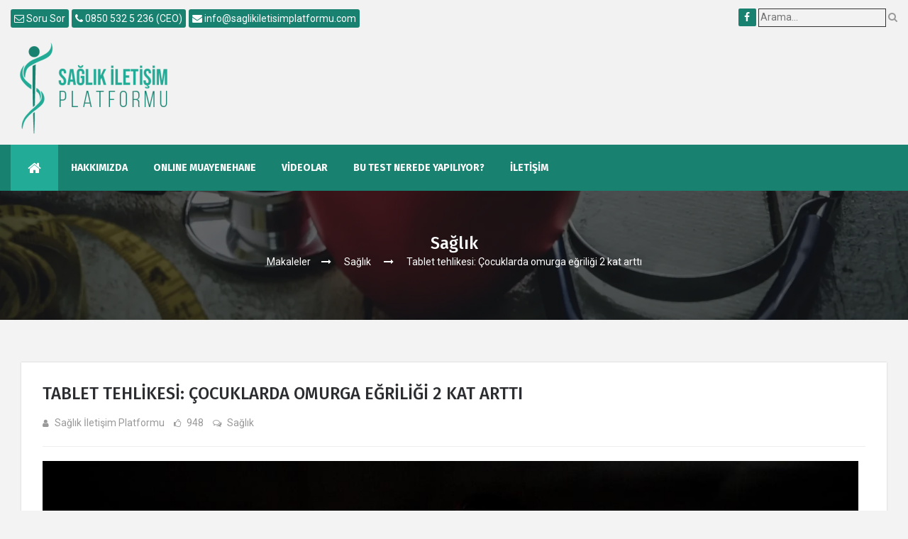

--- FILE ---
content_type: text/html; charset=UTF-8
request_url: https://www.saglikiletisimplatformu.com/tr/article/desc/67954/tablet-tehlikesi-cocuklarda-omurga-egriligi-2-kat-artti.html
body_size: 11319
content:
<!doctype html>
<html class="no-js" lang="tr">
<head>

<meta http-equiv="content-type" content="text/html; charset=utf-8" />
<title>Sağlık İletişim Platformu / Tablet tehlikesi: Çocuklarda omurga eğriliği 2 kat arttı</title>
<link rel="icon" href="/tr/about/favicon/128/favicon.png" sizes="128x128" type="image/png">
<link rel="icon" href="/tr/about/favicon/64/favicon.png" sizes="64x64" type="image/png">
<link rel="icon" href="/tr/about/favicon/32/favicon.png" sizes="32x32" type="image/png">
<link rel="shortcut icon" href="/tr/about/favicon/64/favicon.png" type="image/x-icon">
<link rel="icon" href="/tr/about/favicon/64/favicon.png" type="image/x-icon">
<meta name="viewport" content="width=device-width, initial-scale=1.0" >
<meta name="description" content="Türkiye'de çocuklarda skolyoz (omurga eğriliği) görülme oranı yüzde 3. Bu oran kız çocuklarında erkeklere göre 10 kat daha fazla.	Duruş bozukluğu, ç..." />
<meta property="fb:app_id" content="1256007164417178"/>
<meta property="fb:admins" content="ZaKaraca"/>
<meta property="fb:admins" content="bulent.ergan.5"/>
<meta name="theme-color" content="#317EFB">
<meta property="og:title" content="Tablet tehlikesi: Çocuklarda omurga eğriliği 2 kat arttı" />
<meta property="og:site_name" content="Tablet tehlikesi: Çocuklarda omurga eğriliği 2 kat arttı" />
<meta property="og:type" content="website" />
<meta property="og:description" content="Türkiye'de çocuklarda skolyoz (omurga eğriliği) görülme oranı yüzde 3. Bu oran kız çocuklarında erkeklere göre 10 kat daha fazla.	Duruş bozukluğu, ç..." />
<meta property="og:image"  content="http://www.saglikiletisimplatformu.com/tr/article/image/orginal/cocuk-ekran-getty-2072024.jpg" />
<meta property="og:image:width" content="1200" />
<meta property="og:image:height" content="630" />
<meta property="og:url" content="http://www.saglikiletisimplatformu.com/tr/article/desc/67954/tablet-tehlikesi-cocuklarda-omurga-egriligi-2-kat-artti.html" />
<meta name="Language" content="Turkey" />
<meta name="content-language" content="tr" />
<meta name="RATING" content="General">
<meta name="ROBOTS" content="index,follow">
<meta name="ROBOTS" content="ALL">
<script src="/themes/saglikiletisim/js/vendor/jquery.js"></script>  
<!-- StyleSheets -->
<link rel="stylesheet" href="/themes/saglikiletisim/css/bootstrap/bootstrap.min.css">
<link rel="stylesheet" href="/themes/saglikiletisim/css/plugin.css">
<link rel="stylesheet" href="/themes/saglikiletisim/css/animate.css">
<link rel="stylesheet" href="/themes/saglikiletisim/css/transition.css">
<link rel="stylesheet" href="/themes/plugin/fancybox/jquery.fancybox.css">
<link rel="stylesheet" href="/themes/saglikiletisim/css/responsive.css">
<link rel="stylesheet" href="/themes/saglikiletisim/css/menuzord.css">
<link rel="stylesheet" href="/themes/plugin/font-awesome/css/font-awesome.min.css">
<!-- Switcher CSS -->
<link rel="stylesheet" id="skins" href="/themes/saglikiletisim/css/color-1.css" type="text/css" media="all">
<link rel="stylesheet" href="/themes/saglikiletisim/css/style.min.css">
<!-- FontsOnline -->
<link href='https://fonts.googleapis.com/css?family=Roboto' rel='stylesheet' type='text/css'>
<link href='https://fonts.googleapis.com/css?family=Fira+Sans:400,300italic,300,400italic,500,500italic,700,700italic' rel='stylesheet' type='text/css'>

<!-- JavaScripts -->
<script src="/themes/saglikiletisim/js/modernizr.js"></script>
 

</head>
<body>

<!-- Wrapper -->
<div class="wrap push">

         
       <div id="preloader">
  <div class="clear-loading loading-effect"> <span></span> </div>
</div>
<header id="header-top">
  <div class="top-bar">
    <div class="container">
      <div class="row">
        <div class="col-sm-8 col-xs-12"> 
          
          <!-- lang popup -->
          <ul class="header-popup">
                      <li><a href="#" class="popup-btn active"><i class="fa fa-envelope-o"></i>&nbsp;Soru Sor</a>
              <div class="header-holder">
                <h4>Soru Sor</h4>
                <div class="contact-form">
                  <form id="DrForm" name="DrForm" class="default-form"  method="post">
                    <div class="form-group">
                      <input type="text" name="Name" placeholder="Adınız Soyadınız" class="form-control">
                    </div>
                    <div class="form-group">
                      <input type="text" name="Email" placeholder="E-posta Adresiniz" class="form-control">
                    </div>
                     <div class="form-group">
                     <input type="text" name="Phone" class="form-control" placeholder="Telefon Numaranız">
                    </div>
                     <div class="form-group">
                     <input type="text" name="SecurityCode" class="form-control" value="" placeholder="Güvenlik Numarası.">
                    </div>
                    <div class="form-group">
                      <textarea name="Message" class="form-control textarea " placeholder="Mesajınızı Yazınız....." ></textarea>
                    </div>
                                                   <div class="form-group"><input type="checkbox" id="kv" name="kvkk" style="height: auto; width:auto; float:left; margin-right:2px; ">	
                            		<small for="kv">Kişisel verilerin korunması kanununu okudum anladım (<a target="_kvv" href="/tr/agreement/kisisel-verilerin-korunmasi.html">KVKK</a>)</small>
								</div>       
                   	  
                    <div class="form-group">
                     <div class="common " id="container">
                                    <div id="filelist"></div>
                                     
                                    <input   type="button" id="pickfiles" class="btn-danger  " value="Dosya"  />
                                
                                    <input   type="button" id="uploadfiles" class="btn-danger " value="Yükle"  />
                                
                                  </div>
                    </div>
                    <div class="form-group">
                      <a id="changeSecurtyImage"  href="javascript:;"> <img   id="captcha" src="/tr/prosses/captcha.html" alt="GGüvenlik Numarası."  /></a>
                                <br /><br /><div id="SorSonuc"></div>
                                    <input id="form_botcheck" name="form_botcheck" class="form-control" type="hidden" value="">
                                   <input type="submit" name="Submit" id="drsor" class="btn red full-width" value="Gönder"/>
                    </div>
                    
                  
                  </form>
                </div>
              </div>
            </li>
                                                <li><a class="gen-btn" href="tel:0850 532 5 236 (CEO)"> <i class="fa fa-phone" aria-hidden="true"></i> <span>
              0850 532 5 236 (CEO)              </span></a> </li>
                                                <li> <a class="gen-btn" href="mailto:info@saglikiletisimplatformu.com "> <i class="fa fa-envelope" aria-hidden="true"></i> <span>
              info@saglikiletisimplatformu.com               </span></a> </li>
                                  </ul>
          <!-- lang popup --> 
          
        </div>
        <div class="col-sm-4 col-xs-12">
          <div class="social">
                      <ul class="social-share">
              			                            <li><a target="_blank" href="http://www.facebook.com/saglikiletisimplatformu/"><i class="fa fa-facebook"></i></a></li>
                  		            </ul>
            
            <div class="search hidden-xs">
              <form role="form" id="searchform" action="/tr/article/search.html">
                <input type="text" name="q" class="search-form" autocomplete="on" placeholder="Arama...">
                <a href="javascript:;" onclick="document.getElementById('searchform').submit();"><i class="fa fa-search"></i></a>
              </form>
            </div>
          </div>
          
        </div>
      </div>
    </div>
  </div>

</header>
    <!-- Menu ******************************* -->
    <style>

	</style>
    
    	
		<div class="header-bottom clearfix">
        <div class="container">
        <div class="row">
                <div class="main-logo float_left">
                 <ul>
                                     <li>
   					<img  src="/tr/about/profileimage/orginal/p1fhajtcc518sm1og01la9129a2t04.png" alt="Sağlık İletişim Platformu"  /> 
                    </li>
        			         		            		 </ul>
                </div>
             </div>     
            </div> 
 		</div>
       
        
<div class="menu-bg">
    <div class="container">
       
            <div class="row">
                <div class="col-md-11 menu-column">
                    <nav class="menuzord" id="main_menu">
                       <ul class="menuzord-menu">
                       <li class="home"><a href="/"><span class="fa fa-home"></span></a></li>
                       	<li class="has-dropdown not-click "><a class="current-menu-item page_item   "  title="Hakkımızda"  href="/tr/about.html" ><span>Hakkımızda</span></a></li><li class="has-dropdown not-click "><a class="current-menu-item page_item   "  title="ONLINE MUAYENEHANE" target="'._blank.'" href="https://www.onlinemuayenehane.com" ><span>ONLINE MUAYENEHANE</span></a></li><li class="has-dropdown not-click "><a class="current-menu-item page_item   "  title="Videolar"  href="/tr/video.html" ><span>Videolar</span></a></li><li class="has-dropdown not-click "><a class="current-menu-item page_item   "  title="Bu Test Nerede Yapılıyor?"  href="/tr/page/bu-test-nerede-yapiliyor.html" ><span>Bu Test Nerede Yapılıyor?</span></a></li><li class="has-dropdown not-click "><a class="current-menu-item page_item   "  title="İletişim"  href="/tr/contacts.html" ><span>İletişim</span></a></li>                        </ul><!-- End of .menuzord-menu -->
                    </nav> <!-- End of #main_menu -->
                </div>
                
            </div>
        </div>      
   </div> <!-- End of .conatiner -->
  
    
    <!-- Inner Bnner -->
    <section class="banner-parallax overlay-dark" data-image-src="/tr/prosses/blarge/orginal/p1bnqmnuacfmnandvfm1fjtnuid.webp" data-parallax="scroll"> 
        <div class="inner-banner">
            <h3>Sağlık</h3>
            <ul class="tm-breadcrum">
                <li><a href="/tr/article/category.html">Makaleler</a></li>
                                    <li><a href="/tr/article/category/saglik-8452.html">Sağlık</a> </li>
                                  <li>Tablet tehlikesi: Çocuklarda omurga eğriliği 2 kat arttı</li>
       
            </ul>
        </div>
    </section>
    <main class="wrapper"> 
        <div class="theme-padding">
            <div class="container">
					<div class="col-lg-12 col-md-12  col-sm-12 col-xs-8 r-full-width">      
                   <div class="content">
 
<div class="post-widget light-shadow white-bg">
  <div class="post">

    <div class="post-info p-30">

      <h3>
        Tablet tehlikesi: Çocuklarda omurga eğriliği 2 kat arttı      </h3>
      <!-- Post meta -->
      <div class="post_meta_holder">
        <div class="row">
          <div class="col-md-5">
            <ul class="post-meta">
              <li><i class="fa fa-user"></i>
                Sağlık İletişim Platformu              </li>
              <li><i class="fa fa-thumbs-o-up"></i>
                948              </li>
              <li><i class="fa fa-comments-o"></i>
                Sağlık              </li>
            </ul>
            <!-- post meta --> 
          </div>
          <div class="col-md-7 pull-right"> 
            <!-- social icons --> 
            <!-- AddThis Button BEGIN -->
            <div class="addthis_toolbox addthis_default_style addthis_32x32_style"> <a class="addthis_button_preferred_1"></a> <a class="addthis_button_preferred_2"></a> <a class="addthis_button_preferred_3"></a> <a class="addthis_button_preferred_4"></a> <a class="addthis_button_compact"></a> <a class="addthis_counter addthis_bubble_style"></a> </div>
            <script type="text/javascript" src="https://s7.addthis.com/js/250/addthis_widget.js#pubid=xa-4fd1b8c3419e9a02"></script> 
            <!-- AddThis Button END --> 
            <!-- social icons --> 
          </div>
        </div>
      </div>
      <!-- Post meta --> 
      <!-- post description -->
       <hr/>
      <div class="post-desc">
      
    
        
         <img src="/tr/article/image/orginal/cocuk-ekran-getty-2072024.jpg" alt="Tablet tehlikesi: Çocuklarda omurga eğriliği 2 kat arttı" align="left"  style="padding:0px 10px 10px 0px; width:100%;" >
      
          <p>
	Türkiye'de çocuklarda skolyoz (omurga eğriliği) görülme oranı yüzde 3. Bu oran kız çocuklarında erkeklere göre 10 kat daha fazla.</p>
<p>
	Duruş bozukluğu, çeşitli nedenlerden dolayı vücudun dengeli duruşunun bozulması... Hatalı duruş pozisyonları, iskelet sistemi problemleri ile kas ve eklem deformasyonlarına yol açabiliyor. Özellikle yaz aylarında uzun süre kontrolsüz tablet kullanımı, yanlış pozisyonda oturulması ve hareketsizlik, omurga eğriliğine ve duruş bozukluklarına sebep olabiliyor.</p>
<p>
	Peki, duruş bozukluğu ve skolyozu önlemek için nelere dikkat etmek gerekiyor? <a href="https://www.trthaber.com/etiket/yalova/" target="_blank">Yalova</a> Üniversitesi Tıp Fakültesi Kurucu Dekanı ve Rektör Yardımcısı, <a href="https://www.trthaber.com/etiket/cocuk/" target="_blank">Çocuk</a> Sağlığı ve Hastalıkları Öğretim Üyesi Prof. Dr. Vefik Arıca'ya sorduk.</p>
<p>
	{ilgili-metin-[{title}Çocuklarda skolyoz hastalığı, teşhis imkanlarının artması ile özellikle son yıllarda yaklaşık 2 kat artmış durumdadır. Bu faaliyetlerin çocuklarda sınırlandırılması ve kontrolsüz kullanımın önüne geçilmesi gerekir. {title}{source}Yalova Üniversitesi Tıp Fakültesi Kurucu Dekanı ve Rektör Yardımcısı Prof. Dr. Vefik Arıca{source}{theme}grey{theme}]}</p>
<h2>
	<strong>Kız çocuklarda 10 kat daha fazla görülüyor</strong></h2>
<p>
	"Sağlıklı bir omurgaya arkadan bakıldığı zaman, tüm omurların diziliminin aynı doğrultuda olduğu görülür. Ancak bu dizilimde herhangi bir nedenle sağa ya da sola doğru anormal bir eğrilik ortaya çıkması durumuna skolyoz (omurga eğriliği) denir."</p>
<p>
	Prof. Vefik Arıca, skolyozun tanımını böyle yapıyor. Özellikle okulların kapanmasıyla ekran başında kontrolsüzce vakit geçiren gelişim çağındaki çocuklar için riskin daha fazla olduğunu anlatıyor.</p>
<p>
	<img alt="Fotoğraf: Getty" src="../dosyalar/images/GettyImages-983227224.jpeg" /></p>
<p>
	<br />
	"Türkiye'de çocuklarda skolyoz görülme oranı yaklaşık yüzde 3'tür ve bu oran kız çocuklarında erkeklere göre 10 kat daha yüksektir. Omurga sağlığı çocuklarda önemli ama özellikle gelişme çağındaki çocuklarda bu çok daha önemlidir. Özellikle boy uzamasının hızlı olduğu dönemlerde duruş bozukluğu ve skolyoz gelişimi ilerleyen dönemler için ciddi ameliyatlara gidebilecek sonuçlar doğurabilir. Son yıllarda tablet, bilgisayar ve <a href="https://www.trthaber.com/etiket/cep-telefonu/" target="_blank">cep telefonu</a> kullanımının, çocuklarda uzun süre hareketsiz kalmanın doğurabileceği ciddi sonuçlar konusunda çalışmalar yapılmaktadır."</p>
<p>
	Arıca, çocuklarda gözlemlenen omurga eğriliğinin son yıllarda arttığına dikkat çekiyor.</p>
<p>
	"Tablet kullanım sürelerinin artmasıyla beraber çocuklarda skolyoz, omurga bozuklukları ve duruş bozuklukları artmaktadır. Çocuklarda skolyoz hastalığı, teşhis imkanlarının artması ile özellikle son yıllarda yaklaşık 2 kat artmış durumdadır. Bu faaliyetlerin çocuklarda sınırlandırılması ve kontrolsüz kullanımın önüne geçilmesi gerekir."</p>
<h2>
	<strong>Tablet kullanımı sırasında alınabilecek önlemler neler?</strong></h2>
<p>
	Doğru duruş konusunda ebeveynler çocuklarına nasıl rehberlik edebilir? Prof. Vefik Arıca'ya bu soruyu yöneltiyoruz. Arıca, ebeveynlerin çocuklarının omurgasını gözlemlemesinin önemini anlatıyor.</p>
<p>
	"Aileler, banyo yaptırırken çocuklarının vücutlarını ve duruş pozisyonları kontrol etmeli. Vücutlarında eğrilik oluşmuşsa doktora başvurmaları gerekmektedir. Basit bir eğrilik ilerde ciddi sorunlar oluşturabilir. Çocuklar olabildiğince aktif yaşamaya ve spora yönlendirilmelidir. Tablet kullanırken hareketsiz oturan çocukların kas gelişimi yetersiz olacağından omurgasında da ciddi problemler oluşturabilir.</p>
<p>
	Oturma pozisyonu omurga şeklini belirlediğinden dik ve iki ayağın tabanı yere değecek şekilde oturulmalı. Çocuklar ağır sırt çantalarından korunmalıdır. Televizyon izlerken ve tablet ya da bilgisayar kullanırken de bu cihazlar tam karşımızda olmalı. Elektronik cihazların kullanım süresi ise sınırlı tutulmalıdır."</p>
<p>
	<br />
	<img alt="Grafik: TRT Haber" src="../dosyalar/images/Tablet-kullanırken-doğru-duruş-nasıl-olmalı-.jpg" /></p>
<h2>
	Duruş bozukluklarında erken teşhisin önemi</h2>
<p>
	Skolyozu erken farkertmenin ne denli önemli olduğunu anlatan Arıca, teşhis ile birlikte elde edilebilecek avantajları şöyle sıralıyor:</p>
<p>
	<em><u>Tedavi başarı oranı</u>: Erken teşhis edilen skolyoz vakalarında, tedavi yöntemlerinin başarı oranı genellikle daha yüksektir. Küçük eğrilikler, cerrahi müdahaleye gerek kalmadan korse veya fizik tedavi ile düzeltilebilir.</em></p>
<p>
	<em><u>Komplikasyonların önlenmesi:</u> İlerlemiş skolyoz vakaları, akciğer ve kalp problemleri gibi ciddi sağlık sorunlarına yol açabilir. Erken teşhis, bu tür komplikasyonların önlenmesine yardımcı olur.</em></p>
<p>
	<em><u>Duruş bozukluklarının düzeltilmesi</u>: Erken dönemde tespit edilen skolyoz, çocuğun duruş bozukluklarının düzeltilmesine olanak tanır ve bu da ileride yaşayabileceği sırt ağrıları ve diğer ortopedik problemleri önler.</em></p>
<p>
	<em><u>Psikolojik destek</u>: Erken teşhis, çocuğun bu duruma daha kolay uyum sağlamasına ve psikolojik olarak daha iyi hissetmesine yardımcı olabilir.</em></p>
<p>
	<em><u>Takip ve kontrol</u>: Erken teşhis edilen skolyoz vakaları, düzenli kontrollerle takip edilerek eğriliğin ilerlemesi engellenebilir. Bu, skolyozun yönetiminde önemli bir adımdır.</em></p>
<h2>
	Ebeveynlerin alabileceği önlemler neler?</h2>
<p>
	Vefik Arıca, araştırmalara göre, gelecekte tablet ve diğer teknolojik cihazların kullanımının artmasıyla birlikte, çocuklar için çeşitli sağlık tehlikelerinin ortaya çıkabileceği konusunda da uyarıyor.</p>
<p>
	Zira bu tür cihazların aşırı kullanımı, çocukların fiziksel aktivitelerini azaltarak obezite, <a href="https://www.trthaber.com/etiket/goz/" target="_blank">göz</a> yorgunluğu ve hatta <a href="https://www.trthaber.com/etiket/uyku/" target="_blank">uyku</a> problemleri gibi diğer sağlık sorunlarını da beraberinde getiriyor. Arıca, sağlıklı bir gelişim için ebeveynlerin tablet süresini sınırlaması gerektiğinin altını çiziyor.</p>
<p>
	"Çocukların tablet kullanımını izleyen ve sınırlayan uygulamalar kullanılabilir. Çocukların düzenli olarak açık hava aktiviteleri yapmalarını sağlamak, ekran karşısında geçirdikleri zamanı dengeleyebilir. Ebeveynlerin kendi ekran kullanım alışkanlıklarıyla çocuklara örnek olmaları önemlidir." </p>
     
      
            
      <div  style="clear:both;"></div>
      
      </div>
      <!-- post description --> 
      
      <!-- tags and social icons -->
      
          </div>
  </div>
</div>

                   
 <!-- gallery Widget -->

<!-- gallery Widget -->

<!-- comments area -->

<div class="comments-area mb-30">
  <div class="comment-holder p-30 light-shadow white-bg">
    <div id="fb-root"></div>
    <script>
                                    (function(d, s, id) {
                                      var js, fjs = d.getElementsByTagName(s)[0];
                                    if (d.getElementById(id)) return;
                                    js = d.createElement(s); js.id = id;
                                    js.src = "//connect.facebook.net/tr_TR/sdk.js#xfbml=1&appId=1256007164417178&version=v2.6";
                                    fjs.parentNode.insertBefore(js, fjs);
                                   }(document, 'script', 'facebook-jssdk'));
                                   </script>
    <div class="fb-comments" data-href="https://www.saglikiletisimplatformu.com/tr/article/desc/67954/tablet-tehlikesi-cocuklarda-omurga-egriligi-2-kat-artti.html" data-width="100%" data-numposts="5"></div>
  </div>
</div>
 
                   
                   
                   
  							</div>
                     </div>
                        
                  	 <!-- Sidebar -->
                    <div class="remove_element  col-sm-12 col-xs-12 custom-re">
                        	 	
                            <!-- Slider Widget -->
                            <div class="row">
                            <div class=" col-lg-12 col-md-12 col-sm-4 col-xs-6 r-full-width mb-20">
                           
                                    <div class="slider-widget">
                                        <!-- Slider -->
                                        <div id="home-adv3">
                                  										
                                             <div class="item" >
                                            <a target="_new_adv" title="" href="https://www.onlinemuayenehane.com"><img  src="/tr/prosses/links/500/Ekran_Resmi_2025_06_12_10.20.41.png" alt=""></a>
                                             </div>
										  										
                                             <div class="item" >
                                            <a target="_new_adv" title="" href="https://www.doctorhealthturkey.com/"><img  src="/tr/prosses/links/500/p1ga6ktfhgdss1agmoplu4u1ccq4.png" alt=""></a>
                                             </div>
										  										
                                             <div class="item" >
                                            <a target="_new_adv" title="" href="https://www.doctorhealthturkey.com/"><img  src="/tr/prosses/links/500/p1ga6hr0ur1pf3jujopl15c6s484.png" alt=""></a>
                                             </div>
										                                          </div>
                                        <!-- Slider -->
                                    </div>
                             
                            </div>
                              </div>
                            <!-- Slider Widget -->
							 					 	
                            <!-- Slider Widget -->
                            <div class="row">
                            <div class=" col-lg-12 col-md-12 col-sm-4 col-xs-6 r-full-width mb-20">
                           
                                    <div class="slider-widget">
                                        <!-- Slider -->
                                        <div id="link-slider2">
                                        										
                                             <div class="item" >
                                            <a target="_new_adv" title="Webofisin 4" href="https://www.webofisin.com"><img  src="/tr/prosses/links/500/Ekran_Resmi_2025_06_11_11.17.31.png" alt="Webofisin 4"></a>
                                             </div>
										  										
                                             <div class="item" >
                                            <a target="_new_adv" title="" href="https://www.webofisin.com"><img  src="/tr/prosses/links/500/Ekran_Resmi_2025_06_11_11.11.32.png" alt=""></a>
                                             </div>
										  										
                                             <div class="item" >
                                            <a target="_new_adv" title="Webofisin 2" href="https://www.webofisin.com"><img  src="/tr/prosses/links/500/Ekran_Resmi_2025_06_11_11.14.16.png" alt="Webofisin 2"></a>
                                             </div>
										  										
                                             <div class="item" >
                                            <a target="_new_adv" title="Webofisin 1" href="https://www.webofisin.com"><img  src="/tr/prosses/links/500/WebOfisin_Instagram_Post.png" alt="Webofisin 1"></a>
                                             </div>
										  										
                                             <div class="item" >
                                            <a target="_new_adv" title="Webofisin 3" href="https://www.webofisin.com"><img  src="/tr/prosses/links/500/Ekran_Resmi_2025_06_11_11.16.34.png" alt="Webofisin 3"></a>
                                             </div>
										  										
                                             <div class="item" >
                                            <a target="_new_adv" title="Webofisin 7" href="https://www.webofisin.com"><img  src="/tr/prosses/links/500/Ekran_Resmi_2025_06_11_11.19.50.png" alt="Webofisin 7"></a>
                                             </div>
										  										
                                             <div class="item" >
                                            <a target="_new_adv" title="Webofisin 6" href="https://www.webofisin.com"><img  src="/tr/prosses/links/500/Ekran_Resmi_2025_06_11_11.19.15.png" alt="Webofisin 6"></a>
                                             </div>
										  										
                                             <div class="item" >
                                            <a target="_new_adv" title="Webofisin 5" href="https://www.webofisin.com"><img  src="/tr/prosses/links/500/Ekran_Resmi_2025_06_11_11.18.10.png" alt="Webofisin 5"></a>
                                             </div>
										                                          </div>
                                        <!-- Slider -->
                                    </div>
                             
                            </div>
                              </div>
                            <!-- Slider Widget -->
							


    		<aside class="aside">
                            <!-- trending -->
                            <div class="widget">
                              <h3>Doktorlarımızdan</h3>
                                <div class="trending-list">
                                    <ul class="trending-slider"> 
   										                                         <li>
                                        <div class="post-wrap small-post">
  												<h3 style="color:#FFF";">Prof. Dr. Cengiz Gebitekin</h3><h4 style="color:#FFF";">Özefagus Cerrahisi</h4>
                                           
                                                  <a target="_blank" href="https://www.cengizgebitekin.com"> <img  src="/tr/article/wimage/300/64748cbcaf9a8ozafogus.png&domain=cengizgebitekin.com" alt="Özefagus Cerrahisi">  </a>                                                                           
                                          
                                            <div class="post-content">
                                               
                                                <p>Özofagus cerrahisi, özofagus adı verilen yemek borusunun cerrahi olarak tedavi edilmesini içeren bir tıbbi prosedürdür. Özofagus, ağızdan başlayarak mideye kadar uzanan ve yutma işleminde önemli bir ...</p>
                                                
                                            </div>
                                        </div>
                                        </li>
									                                        <li>
                                        <div class="post-wrap small-post">
  												<h3 style="color:#FFF";">Prof.Dr. M. Mete Kıroğlu</h3><h4 style="color:#FFF";">Saman Nezlesi Nedir?</h4>
                                           
                                                  <a target="_blank" href="https://www.metekiroglu.com"> <img  src="/tr/article/wimage/300/695fc39be9b8cp1e5f2040f1gf44431sh38ad1i6qa.webp&domain=metekiroglu.com" alt="Saman Nezlesi Nedir?">  </a>                                                                           
                                          
                                            <div class="post-content">
                                               
                                                <p>Saman Nezlesi Nedir?Alerjik Rinit Belirtileri, Nedenleri ve TedavisiSaman nezlesi, adının aksine samanla doğrudan ilişkili değildir. Tıbbi adıyla alerjik rinit, havada bulunan polen, ev tozu, hayvan...</p>
                                                
                                            </div>
                                        </div>
                                        </li>
									                                        <li>
                                        <div class="post-wrap small-post">
  												<h3 style="color:#FFF";">Prof.Dr. Turan Uslu</h3><h4 style="color:#FFF";">İMS (Kuru İğne Tedavisi) Hangi Ağrılar İçin Kullanılır ?</h4>
                                           
                                                  <a target="_blank" href="https://www.turanuslu.com.tr"> <img  src="/tr/article/wimage/300/1287490086_158.jpg&domain=turanuslu.com.tr" alt="İMS (Kuru İğne Tedavisi) Hangi Ağrılar İçin Kullanılır ?">  </a>                                                                           
                                          
                                            <div class="post-content">
                                               
                                                <p>Baş ağrıları, Boyun ve sırt ağrıları, Donuk omuz (omuzun hareket kısıtlılığı) ve diğer omuz ağrıları, Bel ağrısı, Tenisçi dirseği ve golfçü dirseği, Ağrılı kas spazmları, Repetitif strain ...</p>
                                                
                                            </div>
                                        </div>
                                        </li>
									                                        <li>
                                        <div class="post-wrap small-post">
  												<h3 style="color:#FFF";">Prof. Dr. Fatih Altunrende</h3><h4 style="color:#FFF";">Sertleşme Sorunu</h4>
                                           
                                                  <a target="_blank" href="https://www.fatihaltunrende.com"> <img  src="/tr/article/wimage/300/5c6bf909dd14cp1d11308c51k8c1nm1733uaf1o4l9.jpg&domain=fatihaltunrende.com" alt="Sertleşme Sorunu">  </a>                                                                           
                                          
                                            <div class="post-content">
                                               
                                                <p>Sertleşme Sorunu (SS) nedir? SS sık rastlanan bir erkek cinsel işlev bozukluğudur. Tatmin edici bir cinsel aktiviteyi sağlayabilecek sertleşmenin sağlanamaması ya da devam ettirilememesi durumud...</p>
                                                
                                            </div>
                                        </div>
                                        </li>
									                                        <li>
                                        <div class="post-wrap small-post">
  												<h3 style="color:#FFF";">Prof.Dr. Yusufhan Süoğlu</h3><h4 style="color:#FFF";">REVİZYON RİNOPLASTİ</h4>
                                           
                                                  <a target="_blank" href="https://www.yusufhansuoglu.com"> <img  src="/tr/article/wimage/300/59a03e5876bacp1bnndcaaogfpt712vb171d1hem17.jpg&domain=yusufhansuoglu.com" alt="REVİZYON RİNOPLASTİ">  </a>                                                                           
                                          
                                            <div class="post-content">
                                               
                                                <p>REVİZYON RİNOPLASTİ NEDİR?Bir rinoplasti ameliyatı geçirip, beklenti karşılanamamış, istenmeyen bir görünüm ya da zaman içinde farklılaşma gelişmiş olabilir. Bu durumlarda, önceden bir rinoplasti ame...</p>
                                                
                                            </div>
                                        </div>
                                        </li>
									                                        <li>
                                        <div class="post-wrap small-post">
  												<h3 style="color:#FFF";">Prof.Dr. Hakan Alagözlü</h3><h4 style="color:#FFF";">Karaciğer neden önemli?</h4>
                                           
                                                  <a target="_blank" href="https://www.hakanalagozlu.com"> <img  src="/tr/article/wimage/300/1300376800_.jpg&domain=hakanalagozlu.com" alt="Karaciğer neden önemli?">  </a>                                                                           
                                          
                                            <div class="post-content">
                                               
                                                <p>Karaciğer, vücudumuzdaki en büyük iç organlardan biridir ve birçok önemli işlevi yerine getirir. Sindirim sistemi içinde yer alan karaciğer, metabolik faaliyetlerin düzenlenmesi, toksinleri...</p>
                                                
                                            </div>
                                        </div>
                                        </li>
									                                        <li>
                                        <div class="post-wrap small-post">
  												<h3 style="color:#FFF";">Doç.Dr. Mehmet Bekir Ünal</h3><h4 style="color:#FFF";">skafoid kırığı</h4>
                                           
                                                  <a target="_blank" href="https://www.mehmetbekirunal.com"> <img  src="/tr/article/wimage/300/p19amc7prd1uct1t1m2h7b8s1b4k9.jpg&domain=mehmetbekirunal.com" alt="skafoid kırığı">  </a>                                                                           
                                          
                                            <div class="post-content">
                                               
                                                <p>Günlük hayatımızda ya da spor aktiviteleri sırasında düşme, sert top gelmesi gibi durumlar el bileğinde ağrı, şişlik ve hareket kısıtlılığı oluşturabilir. İlk bakışta hasta tarafından önemsenmeye...</p>
                                                
                                            </div>
                                        </div>
                                        </li>
									                                        <li>
                                        <div class="post-wrap small-post">
  												<h3 style="color:#FFF";">Op. Dr. Sezin Saygı Özyurt</h3><h4 style="color:#FFF";">Genital Estetik Nedir?</h4>
                                           
                                                  <a target="_blank" href="https://www.sezinsaygiozyurt.com"> <img  src="/tr/article/wimage/300/6628854e7b353p1gsa96eei1o191k9sjv91abd1vvmb.webp&domain=sezinsaygiozyurt.com" alt="Genital Estetik Nedir?">  </a>                                                                           
                                          
                                            <div class="post-content">
                                               
                                                <p>Genital estetik, kadınların genital bölgesindeki estetik sorunları düzeltmek veya iyileştirmek amacıyla yapılan cerrahi veya cerrahi olmayan müdahaleleri kapsayan bir alanı ifade eder. Günümüzde...</p>
                                                
                                            </div>
                                        </div>
                                        </li>
									                                        <li>
                                        <div class="post-wrap small-post">
  												<h3 style="color:#FFF";">Uzm.Dr. Melda Bolat Bilsel</h3><h4 style="color:#FFF";">PRP TEDAVİSİ</h4>
                                           
                                                  <a target="_blank" href="https://www.meldabolatbilsel.com"> <img  src="/tr/article/wimage/300/6655ef8869a4bp1htohfrah1ghs18tk1h2i1hjkah615.webp&domain=meldabolatbilsel.com" alt="PRP TEDAVİSİ">  </a>                                                                           
                                          
                                            <div class="post-content">
                                               
                                                <p>PRP İLE HÜCRESEL TEDAVİ NEDİR?PRP (Platelet Rich Plasma) platelet  yönünden zenginleştirilmiş plazma uygulaması adı verilen tedavi yönteminin kısaltılmış ismidirHastalardan alınan kan ,santrüfüj işle...</p>
                                                
                                            </div>
                                        </div>
                                        </li>
									                                        <li>
                                        <div class="post-wrap small-post">
  												<h3 style="color:#FFF";">Op. Dr. Ömer Alp</h3><h4 style="color:#FFF";">PRP TEDAVİSİ İLE CİLDİNİZİ GENÇLEŞTİRİN</h4>
                                           
                                                  <a target="_blank" href="https://www.plastikcerrahi.ceotech.net"> <img  src="/tr/article/wimage/300/652f8586389841111532978829_627_prp_orlando.jpg&domain=plastikcerrahi.ceotech.net" alt="PRP TEDAVİSİ İLE CİLDİNİZİ GENÇLEŞTİRİN">  </a>                                                                           
                                          
                                            <div class="post-content">
                                               
                                                <p>PRP Tedavisi ile Cildinizi GençleştirinPRP, yeni bir cilt gençleştirme yöntemi olan &ldquo;Platelet Rich Plasma-Platelet&rdquo; olarak adlandırılan tedavi yönteminin kısaltılmış adıdır. PRP, hastanın...</p>
                                                
                                            </div>
                                        </div>
                                        </li>
									                               
                                    </ul>
                                </div>
                            </div>
                            <!-- trending -->

                        </aside>
                        
                        
                        
                        
        
        	<div class="row">
              <aside class="side-bar grid">
                
							                                                          
                           
                            
							
                            
						
                            
                            
							  	
                            <!-- Slider Widget -->  <div class="widget">
                            <div class=" col-lg-12 col-md-12 col-sm-4 col-xs-6 r-full-width mb-20">
                           
                                    <div class="slider-widget">
                                        <!-- Slider -->
                                        <div id="link-slider">
                                        										                                               <div class="item" >
                                            <a target="_new" title="" href="http://www.doctorhealthturkey.com/"><img  src="/tr/prosses/links/500/p1fhdjricnkko4hscv839q13rn4.png" alt=""></a>
                                             </div>
										                                          </div>
                                        <!-- Slider -->
                                    </div>
                              </div>
                            </div>
                            <!-- Slider Widget -->
							
                            <!-- facebook widget -->
                                                                                     
                                                          
                            <div class=" col-lg-12 col-md-12 col-sm-4 col-xs-6 r-full-width mb-20">
                                <div class="widget">
                                    <h3 class="secondry-heading">facebook</h3>
                                    
                                    <iframe src="https://www.facebook.com/plugins/page.php?href=http://www.facebook.com/saglikiletisimplatformu/&width=285&height=220&small_header=false&adapt_container_width=false&hide_cover=false&show_facepile=true&appId" width="300" height="200" style="border:none;overflow:hidden"></iframe>
                                </div>
                            </div>
                            <!-- facebook widget -->
							       
 							
							                           
                           
                           
  
                           
                        </aside>
                        </div>                    </div>
                    <!-- Sidebar -->
 			</div>   
         </div>   
    </main>
    <footer class="footer">

 					<style>.hide_alt_menu ol,.hide_alt_menu ul{display:none; }
                .hide_alt_menu li:nth-of-type(1n+7) {
					  display: none;
					}</style>
        <!-- Footer Columns -->
        <div class="footer-columns">
        
            <div class="container">
                <div class="row position-r theme-padding">
                    
                    <!-- widget -->
                    <div class="col-lg-4 col-sm-4 col-xs-6 r-full-width">
                        <!-- quick links -->
                        <div class="footer-widget mb-30">
                           <h2 style="text-transform:none; margin-bottom:2px;">Sağlık İletişim Platformu</h2>Sağlığınız için herşey                             <p class="short_hak">
                            <b>Sahibi ve Genel Yayın Yönetmeni</b></br>Bülent Ergan</br><b>Editör</b></br>Zafer Karaca</br> <b>İletişim:</b> 0850 532 5 236</br> (CEO)Sitedeki tüm harici linkler ayrı bir sayfada açılır.Sağlık İletişim Platformu harici linklerin sorumluluğunu almaz.
                            </p>
                                                     </div>
                        <!-- quick links -->

                    </div>
                    <!-- widget --> 
                     
                    <!-- widget -->
                    <div class="col-lg-4 col-sm-4 col-xs-6 r-full-width">
                        <!-- Contact widget -->
                        <div class="footer-widget">
                         <h3>İrtibat Bilgileri</h3>
                            <div class="contact-list">
                                <ul>
                                  <li><i class="fa fa-map-marker"></i>Marmara Teknopark Tübitak Gebze Yerleşkesi, 41400 Gebze/Kocaeli</li>                                  <li><i class="fa fa-phone"></i>0850 532 5 236 (CEO)</li>      
                                  <li><i class="fa fa-envelope-o"></i>info@saglikiletisimplatformu.com </li>   
                                    
                                </ul>
                            </div>
                        </div>
                        <!-- Contact widget -->
                    
                    </div>
                    <!-- widget -->

                
                  
                     <!-- widget -->
                    <div class="col-lg-4 col-sm-4 col-xs-6 r-full-width">

                       
                        <!-- Newsletter widget -->
                        <div class="footer-widget">
                            <h3 class="mb-15">Bülten Aboneliği</h3>
                            <div class="newsletter-form">
                                <ul id="bulten-error"></ul>
                                <form name="bulten" id="bulten" method="POST">
                                <div class="input-group">
                                        <span class="input-group-addon"><i class="fa fa-user"></i></span>
                                        <input type="text" class="form-control" name="NameSurname" placeholder="Adınız Soyadınız">
                                    </div>
                                    <div class="input-group">
                                        <span class="input-group-addon"><i class="fa fa-phone"></i></span>
                                        <input type="text" class="form-control"  name="Phone"  placeholder="Telefon">
                                    </div>
                                    <div class="input-group">
                                        <span class="input-group-addon"><i class="fa fa-envelope-o"></i></span>
                                        <input type="text" class="form-control" name="Email" placeholder="E-posta Adresiniz">
                                        <span class="input-group-btn">
                                          <button type="submit" id="bltBtn" class=" btn btn-icon">
                                            <i class="fa fa-paper-plane"></i></button> 
                                        </span>
                                    </div>
                                     					  
              			 <div for="kv">
                 		 <input type="checkbox" id="kv" name="kvkk" style="height: auto; position: relative; float:left;  margin-right:2px; ">
                  		Kişisel verilerin korunması kanununu okudum anladım                  		(<a target="_kvv" href="/tr/agreement/kisisel-verilerin-korunmasi.html">KVKK</a>)</div>
 
            			                                </form>
                            </div>
                        </div>
                        <!-- Newsletter widget -->

                    </div>
                     

                    <div class="col-lg-12 col-md-12 col-sm-12 col-xs-12 r-full-width">
                                        </div>
                   
                    <!-- widget -->

                    <!-- back To Button -->
                    <span id="scrollup" class="scrollup"><i class="fa fa-angle-up"></i></span>
                    <!-- back To Button -->
                    
                </div>
            </div>
        </div>
        <!-- Footer Columns -->
		
        <!-- Copyright Bar -->
        <div class="sub-footer">
            <div class="container">
           
                <div class="copyright-bar">
                    <p>saglikiletisimplatformu.com<i class="fa fa-copyright"></i> 2026, All Rights Reserved</p>
                    <ul class="hide_alt_menu">
                         <li class="has-dropdown not-click "><a class="current-menu-item page_item   "  title="Hakkımızda"  href="/tr/about.html" ><span>Hakkımızda</span></a></li><li class="has-dropdown not-click "><a class="current-menu-item page_item   "  title="ONLINE MUAYENEHANE" target="'._blank.'" href="https://www.onlinemuayenehane.com" ><span>ONLINE MUAYENEHANE</span></a></li><li class="has-dropdown not-click "><a class="current-menu-item page_item   "  title="Videolar"  href="/tr/video.html" ><span>Videolar</span></a></li><li class="has-dropdown not-click "><a class="current-menu-item page_item   "  title="Bu Test Nerede Yapılıyor?"  href="/tr/page/bu-test-nerede-yapiliyor.html" ><span>Bu Test Nerede Yapılıyor?</span></a></li><li class="has-dropdown not-click "><a class="current-menu-item page_item   "  title="İletişim"  href="/tr/contacts.html" ><span>İletişim</span></a></li>                    </ul>
                </div>
            </div>
        </div>
        <!-- Copyright Bar -->

       

    </footer>
    
    
    <!-- serach modal -->
<div class="md-modal md-effect-7 search-modal font-oswald" id="search-popup">
    <div class="md-content">
        <!-- serach form -->
        <form class="search-form">
            <input class="form-control" placeholder="Type &amp; hit enter" type="text">
        </form>
        <a class="md-close pull-right fa fa-times" href="#"></a>
        <!-- serach form -->
    </div>
</div>

<!-- Global site tag (gtag.js) - Google Analytics -->
<script async src="https://www.googletagmanager.com/gtag/js?id=UA-135383901-13"></script>
<script>
  window.dataLayer = window.dataLayer || [];
  function gtag(){dataLayer.push(arguments);}
  gtag('js', new Date());

  gtag('config', 'UA-135383901-13');
</script>
<!-- serach modal --></div>


 	<script>		
	var popup =''; 
	var news_popup_Type =''; 
	var news_popup_Image ='';
	var news_popup_Url ='';
         </script>	

<!-- Java Script -->
      
<script src="/themes/saglikiletisim/js/vendor/bootstrap.min.js"></script> 
 <!-- cookies js -->
<script type="text/javascript" src="/themes/plugin/cookies/jquery.cookies.js"></script>
<script src="/themes/plugin/fancybox/jquery.fancybox.pack.js"></script>
<script src="/themes/plugin/owlcarousel/owl-carousel_v2.0.js"></script> 
<script src="/themes/plugin/validation/jquery.validate.min.js"></script>                                       
<script src="/themes/saglikiletisim/js/ninja-slider.js"></script>                 
<script src="/themes/saglikiletisim/js/thumbnail-slider.js"></script>                 
<script src="/themes/saglikiletisim/js/modal.js"></script>
<script src="/themes/saglikiletisim/js/parallax.js"></script>                 
<script src="/themes/saglikiletisim/js/classie.js"></script>                   
<script src="/themes/saglikiletisim/js/big-slide.js"></script> 
<script src="/themes/saglikiletisim/js/scrollbar.js"></script> 
<script src="https://cdnjs.cloudflare.com/ajax/libs/jquery.sticky/1.0.1/jquery.sticky.min.js"></script> 
<script src="/themes/plugin/prettyphoto/prettyPhoto.3.1.6.js"></script>            
<script src="/themes/saglikiletisim/js/bxslider.js"></script>           
<script src="/themes/plugin/isotope/isotope.pkgd.js"></script> 
<script src="/themes/saglikiletisim/js/menuzord.js"></script>    
<!-- upload -->
<script type="text/javascript" src="/themes/plugin//plupload/plupload.full.js"></script>
<script type="text/javascript" src="/themes/plugin/plupload/jquery.plupload.queue/jquery.plupload.queue.js"></script>          
<script src="/themes/saglikiletisim/js/main.js"></script>                        
<script src="/themes/saglikiletisim/js/vote.api.js"></script>
<script src="/themes/saglikiletisim/js/index.api.js"></script>
<script src="/themes/plugin/dzscalendar/dzscalendar.js" type="text/javascript"></script>      
<script>

 

</script>
</body>

</html>

--- FILE ---
content_type: text/css
request_url: https://www.saglikiletisimplatformu.com/themes/saglikiletisim/css/transition.css
body_size: -248
content:
/* Theme transition Effect */
*:after,
*:before,
a,
p,
h1,h2,h3,h4,h5,h6,
button,
.blog-social ul li,
.product-holder,
.product-hover,
.product-holder img,
.post-thumb img,
.post-badge,
.flicker-imgs-list ul li img,
.cr-nav li > ul,
.post-detail img,
.post-thumb .thumb-hover,
.gallery-thumbnail li img,
.owl-dot,
.categories-widget li em,
.auther-slider-thumb a img
{-webkit-transition: all 0.4s ease-in-out;
-moz-transition: all 0.4s ease-in-out;
-ms-transition: all 0.4s ease-in-out;
-o-transition: all 0.4s ease-in-out;
transition: all 0.4s ease-in-out;}









--- FILE ---
content_type: application/javascript
request_url: https://www.saglikiletisimplatformu.com/themes/saglikiletisim/js/vote.api.js
body_size: 2194
content:


	$(document).ready(function(){
	$("#changeSecurtyImageContact").click(function(){
	
			 $("#captchaContact").attr('src', '/tr/prosses/captcha.html?nocache=' + new Date().getTime());	
		});
		$("#changeSecurtyImage").click(function(){
			 $("#captcha").attr('src',  '/tr/prosses/captcha.html?nocache=' + new Date().getTime());	
		});

			jQuery.validator.addMethod ("phone", function(phone, element) {
			if (phone == null) {
			return false;
			}
			var stripped = phone.replace(/[\s()+-]|ext\.?/gi, "");
			// 10 is the minimum number of numbers required
			return this.optional(element) || ((/^\d{10}$/).test(stripped));
	}, "");
	




if($("#DrForm").length > 0){
var uploader = new plupload.Uploader({
		runtimes : 'gears,html5,flash,silverlight,browserplus',
		browse_button : 'pickfiles',
		unique_names: false,
		container : 'container',
		max_file_size : '10mb',
		url : '/user-plupload/upload.html',
		flash_swf_url : '/plupload/js/plupload.flash.swf',
		silverlight_xap_url : '/plupload/js/plupload.silverlight.xap',
		filters : [
			{title : "Files", extensions : "jpg,gif,png,doc,docx,xls,xlsx,pdf"},
			{title : "Zip files", extensions : "zip"}
		],
		resize : {width : 320, height : 240, quality : 90}
	});

	uploader.bind('Init', function(up, params) {
		$('#filelist').html("");
	});

	$('#uploadfiles').click(function(e) {
		uploader.start();
		e.preventDefault();
	});

	uploader.init();

	uploader.bind('FilesAdded', function(up, files) {
		$.each(files, function(i, file) {
			$('#filelist').append(
				'<div id="' + file.id + '">' +
				file.name + ' (' + plupload.formatSize(file.size) + ') <b></b>' +
			'</div>');
		});

		up.refresh(); // Reposition Flash/Silverlight
	});

	uploader.bind('UploadProgress', function(up, file) {
		$('#' + file.id + " b").html(file.percent + "%");
	});

	uploader.bind('Error', function(up, err) {
		$('#filelist').append("<div>Error: " + err.code +
			", Message: " + err.message +
			(err.file ? ", File: " + err.file.name : "") +
			"</div>"
		);

		up.refresh(); // Reposition Flash/Silverlight
	});

		uploader.bind('FileUploaded', function(up, file,response) {
		jsonArray = $.parseJSON(response.response);
		var html ='<input type="hidden" id="hidden" name="html5_uploader_name[]" value="' + jsonArray.filename + '">';
			html+='100%';
		$('#' + file.id + " b").html(html);
		 
		
		
		
	});
    




	
	var container = $('div.error');
			var forms = $('#DrForm');
			$(forms).validate({
				ignore: "hidden",
				onkeyup: false,
				errorClass: 'error',
				validClass: 'valid',
				errorContainer: container,
				errorLabelContainer: "#error",
				wrapper: 'div',
				meta: "validate",
				
				highlight: function(element) {
					$(element).closest('div').addClass("f_error");
				},
				unhighlight: function(element) {	
				$(element).closest('div').removeClass("f_error");
				},
				submitHandler: function(element) {
          	   $.post("/tr/prosses/ask.html", $('#DrForm').serialize(),
               	 function(data) {
				
				if( /Android|webOS|iPhone|iPad|iPod|BlackBerry|IEMobile|Opera Mini/i.test(navigator.userAgent) ) {
					alert('Mesajınız Gönderilmiştir.');
				}
						$("#drsor").hide();
                    	$("#SorSonuc").html('<div class="Ok" style="margin-top:10px; background-color:#f1f1f1; border-color:#ccc; border-style: solid; border-width: 1px;"><div style="padding:4px;">Mesajınız Gönderilmiştir..</div></div>');
					
                }); 
				return false;
            } ,
				errorPlacement: function (error, element) {
					error.insertAfter(element);
						},
               rules: {
					'Name'	: {required	: true},
					'Email'	: {required	: true, email:true},
					'kvkk'	: {required	: true},
					'Phone'	: {required	: true, phone:true},
					'Message'	: {required	: true},
					'SecurityCode': { required: true,
							 		 remote: {		
									 url: '/tr/prosses/drsecuritycodecheck.html?SecurityCode='+$('#SecurityCode').val()+''
								   	}			
   				 }
				}, messages: {
				
					'Name'	: { required: 'Adı Alanının Doldurunu'},
					'kvkk'	: {required	: 'Lütfen Kabul Ediniz.'},
					'Email'	: { required: 'Eposta Adresiniz',email:'Geçerli E-posta Adresi Giriniz'},
					'Phone'	: { required: 'Telefon Numarası Giriniz',phone:"10 Haneli Telefon Numaranız"},
					'Message'	: { required: 'Mesajınızı Giriniz'},
					'SecurityCode'	: { required: 'Güvenlik Numarası Hatalı', remote:'Güvenlik Numarası Hatalı'}

							
						}
			});
		 
	}








	if($("#vote").length > 0){
	$(".voteSend").click(function(){
	    var veri = $('#vote').serialize();
   		 $.ajax({ type: 'POST', url: '/tr/vote/vote_return.html', data: veri, success: function(ajaxCevap)
		 	{ 
			 $('#anket_div').html(ajaxCevap); 
		 	} 
		 });
		});	
		}
		
		
		
		
		
		
		
		
		
		
	
		if($("#bulten").length > 0){
	
			var container = $('div.error');
			var forms = $('#bulten');
			$(forms).validate({
				ignore: "hidden",
				onkeyup: false,
				errorClass: 'error',
				validClass: 'valid',
				errorContainer: container,
				errorLabelContainer: "#bulten-error",
				wrapper: 'li',
				meta: "validate",
				
				highlight: function(element) {
					$(element).closest('div').addClass("f_error");
				},
				unhighlight: function(element) {	
				$(element).closest('div').removeClass("f_error");
				},
				submitHandler: function(element) {
          	   $.post("/tr/prosses/bulten.html", forms.serialize(),
               	 function(data) {
				if(data=='5'){
					alert("Bilgileriniz Daha Önceden Eklendi");	
					$("#bltBtn").hide();
					}
					else if(data=='1'){
					alert("Teşekürler Bilgileriniz Eklendi");	
					$("#bltBtn").hide();
					}
					else {
					alert("Bir Hata Oluştu Daha Sonra Tekrar Deneyiniz.");
					}
					
                }); 
				return false;
            } ,
				errorPlacement: function (error, element) {
					error.insertAfter(element);
						},
               rules: {
					'NameSurname'	: {required	: true},
					'Email'	: {required	: true, email:true},
					'Phone'	: {required	: true, phone:true},
				   	'kvkk'	: {required	: true}
					
				}, messages: {
				
					'NameSurname'	: { required: 'Lütfen Adınızı Giriniz.'},
					'Email'	: { required: 'Eposta Adresiniz',email:'Geçerli E-posta Adresi Giriniz'},
					'Phone'	: { required: 'Telefon Numarası Giriniz',phone:"10 Haneli Telefon Numaranız"},
					'kvkk'	: { required: 'Lütfen Kabul Ediniz.'}
						}
			});
			
		}
			
		
	});		

	



$(document).ready(function(){
	$(window).load(function() {
		// Fix heights on page load
		if ($('.featured-single-post .singe_art_ax').length) {
		equalizeHeights(".featured-single-post .singe_art_ax");
		}
		if ($('.twitter_resizer #twitter-widget-0').length) {
		$(".twitter_resizer #twitter-widget-0").height(300);
		}
		if ($('.home-slider2s #twitter-widget-0').length) {
		$(".twitter_resizer #twitter-widget-0").height(300);
		}
		
		if ($('.contt12').length) {
		equalizeHeights(".contt12 ");
		}
		if ($('.post-news-row .inner-box h4').length) {
		equalizeHeights(".post-news-row .inner-box h4");
		}
		if ($('.project-row .project-box .text-box .newssizer').length) {
		equalizeHeights(".project-row .project-box .text-box .newssizer");
		}
		
		
		$( window ).resize(function() {
			if ($('.resizer_ban').length) {
				$(".resizer_ban").css('height', $(".resizer_ban_master").height() + 'px');
			}
		});

		
	});
	
	
});


	function equalizeHeights(selector) {
		var heights = new Array();

		// Loop to get all element heights
		$(selector).each(function() {

			// Need to let sizes be whatever they want so no overflow on resize
			$(this).css('min-height', '0');
			$(this).css('max-height', 'none');
			$(this).css('height', 'auto');

			// Then add size (no units) to array
	 		heights.push($(this).height());
		});

		// Find max height of all elements
		var max = Math.max.apply( Math, heights );

		// Set all heights to max height
		$(selector).each(function() {
			$(this).css('height', max + 'px');
		});	
	}

--- FILE ---
content_type: text/javascript
request_url: https://www.saglikiletisimplatformu.com/themes/saglikiletisim/js/main.js
body_size: 2291
content:
 $(window).load(function() {
      //preloader
     $("#load").fadeOut();
     $('#preloader').delay(0).fadeOut('slow');
  });
jQuery(document).ready(function($){
					if($("#tr1").length > 0){
							dzscal_init("#tr1",{
								design_transitionDesc: 'tooltipDef'
								,mode:'datepicker'
								,header_weekdayStyle: 'three'
								,design_transition: 'fade'
							});
					}
             


themeMenu();
function themeMenu() {
    if ($("#main_menu").length) {
        $("#main_menu").menuzord({
            animation: "zoom-out"
        });
    }
}
});


	$("a.gallerybox").fancybox();

if($("#home-slider2s").length > 0){	
			 $("#home-slider2s").owlCarousel({
				center: true,
				dots: true,
				itemsScaleUp:true,
				loop: true,
				margin: 10,
				rtl:true,
				lazyLoad: true,
				items:1,
				autoplay: true,
				autoPlaySpeed: 1000,
				autoPlayTimeout: 1000,
				 autoplayHoverPause:true
				
		});
}


if($("#home_page_video").length > 0){

  $('#home_page_video').owlCarousel({
	  	autoplayHoverPause:true,
	  	autoplay: true,
        items:3,
        loop:true,
        margin:30,
        nav:false,
		lazyLoad: true,
        dots:true,
        responsive:{
            320:{ items:1, dots:false, nav:true},
            480:{ items:1},
            640:{ items:1},
            991:{ items:2},
            1199:{ items:3},
            1200:{ items:3}
            
        }
    });
}
	
if($("#home_page_instagram").length > 0){

  $('#home_page_instagram').owlCarousel({
	  	autoplayHoverPause:true,
	  	autoplay: true,
        items:3,
        loop:true,
        margin:30,
        nav:false,
		lazyLoad: true,
        dots:false,
        responsive:{
            320:{ items:1, dots:false, nav:false},
            480:{ items:1},
            640:{ items:1},
            991:{ items:2},
            1199:{ items:3},
            1200:{ items:3}
            
        }
    });
}
	
jQuery( document ).ready(function( $ ) {
"use strict"

    // ---------- contact popup ---------- //
      $('.popup-btn').click(function() {
        $(this ).next().toggle('slow');
        return false;
      });
    // ---------- contact popup ---------- //


    
    // ------- Slide Meun ------- //
    $('.menu-link').bigSlide();
    // ------- Slide Meun ------- //

    // ------- gallelry slider ------- //

        var realSlider= $("ul#gallery-slider").bxSlider({
            speed:1000,
            pager:false,
            infiniteLoop:false,
            hideControlOnEnd:true,
            onSlideBefore:function($slideElement, oldIndex, newIndex){
            changeRealThumb(realThumbSlider,newIndex);   
            }
        });
            
        var realThumbSlider=$("ul#gallery-slider-thumb").bxSlider({
          minSlides: 5,
          maxSlides: 5,
          slideWidth: 156,
          slideMargin: 10,
          moveSlides: 1,
          pager:false,
          speed:1000,
          infiniteLoop:false,
          hideControlOnEnd:true,
          onSlideBefore:function($slideElement, oldIndex, newIndex){
          }
        });
            
        linkRealSliders(realSlider,realThumbSlider);
            
            if($("#gallery-slider-thumb li").length<5){
              $("#gallery-slider-thumb .bx-next").hide();
            }

        function linkRealSliders(bigS,thumbS){
          
          $("ul#gallery-slider-thumb").on("click","a",function(event){
            event.preventDefault();
            var newIndex=$j(this).parent().attr("data-slideIndex");
                bigS.goToSlide(newIndex);
          });
        }

        function changeRealThumb(slider,newIndex){
          var $thumbS=$("#gallery-slider-thumb");
          $thumbS.find('.active').removeClass("active");
          $thumbS.find('li[data-slideIndex="'+newIndex+'"]').addClass("active");
          
          if(slider.getSlideCount()-newIndex>=4)slider.goToSlide(newIndex);
          else slider.goToSlide(slider.getSlideCount()-4);

        }
    // ------- gallelry slider ------- //

    // ------- auther slider ------- //
	if($(".auther-slider").length > 0){
    $('.auther-slider').bxSlider({
        pagerCustom: '#auther-slider-thumb',
        controls: false
    });
	}
    // ------- auther slider ------- //

    // ------- products slider ------- //
	if($("#product-slides").length > 0){
    $('#product-slides').bxSlider({
        slideMargin: 10,
        pagerCustom: '#product-thumbnail',
        controls: false 
    });
	}
    // ------- products slider ------- //

    // ------- trending vertical slider ------- //
	if($(".trending-slider").length > 0){
    $('.trending-slider').bxSlider({
        mode: 'vertical',
        slideMargin: 20,
        minSlides: 6,
        responsive: true,
        pager: false,
        controls: false,
        auto: true,
        pause:6000
    });
	}
	
	
	
    // ------- trending vertical slider ------- //

    // ------- news ticker slider ------- //
	if($("#news-ticker").length > 0){
    $('#news-ticker').bxSlider({
       minSlides: 1,
       maxSlides: 4,
       slideWidth: 300,
       slideMargin: 15,
       ticker: true,
	   tickerHover:true,
	   useCSS:false,
       speed: 75000
    });
	
	}
    // ------- news ticker slider ------- //

    // ------- banner slider home 2 ------- //
	if($("#banner-news-slider").length > 0){	
    $('#banner-news-slider').owlCarousel({
        loop:true,
        items: 1,
        dots: false,
        autoplay:true,
        autoplayTimeout:10000,
        transitionStyle : "fade",
        nav:false
    })
	}
    // ------- banner slider home 2  ------- //

    // ------- slider sidebar widget ------- //
	if($("#link-slider2").length > 0){
    $('#link-slider2').owlCarousel({
        loop:true,
        dots: false,
        items: 1,
        autoplay:true,
        autoplayTimeout:5000,
        transitionStyle : "fade",
        nav:false
    })
	}   
   
   
	if($("#home-adv3").length > 0){	
		  $('#home-adv3').owlCarousel({
        loop:true,
        dots: false,
        items: 1,
        autoplay:true,
        autoplayTimeout:6000,
        transitionStyle : "out",
        nav:false
    })
}

	
	
	if($("#link-slider").length > 0){
    $('#link-slider').owlCarousel({
        loop:false,
        dots: false,
        items: 1,
        autoplay:true,
        autoplayTimeout:5000,
        transitionStyle : "fade",
        nav:false
    })
	}
	if($("#ins-slider").length > 0){
	    $('#ins-slider').owlCarousel({
        loop:true,
        dots: false,
        items: 1,
        autoplay:true,
        autoplayTimeout:5000,
        transitionStyle : "fade",
        nav:false
    })
	}
	if($("#benzer-slider").length > 0){
	$('#benzer-slider').owlCarousel({
        loop:true,
        dots: true,
        items: 1,
        autoplay:true,
        autoplayTimeout:5000,
        transitionStyle : "fade",
        nav:false
    })
	}
	if($("#personel-slider").length > 0){
	 $('#personel-slider').owlCarousel({
        loop:true,
        dots: true,
        items: 1,
        autoplay:true,
        autoplayTimeout:5000,
        transitionStyle : "fade",
        nav:false
    })
	}
    // ------- slider sidebar widget ------- //


    // ------- single post slider ------- //
	if($("#single-post").length > 0){
    $('#single-post').owlCarousel({
        loop:true,
        dots: false,
        items: 1,
        autoplay:true,
        autoplayTimeout:5000,
        transitionStyle : "fade",
		 animateOut: 'slideOutUp',
  		animateIn: 'slideInUp',
        nav:false,
		
    })
	}
    // ------- single post slider ------- //


    // ------- most viewd posts ------- //
	if($("#post-slider-2").length > 0){
    $('#post-slider-2').owlCarousel({
        items:3,
        loop:true,
        margin:30,
        dots:true,
        responsive:{
            320:{ items:1, dots:false, nav:true},
            640:{ items:2},
            991:{ items:2},
            1199:{ items:3},
            1200:{ items:3}
            
        }
    });
	}
	
	
    // ------- most viewd posts ------- //

    // ------- slider sidebar widget ------- //
	if($("#twitter-slider").length > 0){
    $('#twitter-slider').owlCarousel({
        loop:true,
        items: 1,
        autoplay:true,
        dots: false,
        nav: false,
        autoplayTimeout:5000,
        transitionStyle : "fade",
    })
	}
    // ------- slider sidebar widget ------- //


    // ------- social icon expand ------- //
    $('.share-icon').on('click', function (e) {
        $('.blog-social').toggleClass("active");
    });
    // ------- social icon expand ------- //

    // ------- Sticky Smooth Scroll ------- //
    $('a[href="basics"]').on('click', function(){
        $('html, body').animate({
            scrollTop: $( $.attr(this, 'href') ).offset().top
        }, 1000);
        return false;
    }); 
    // ------- Sticky Smooth Scroll ------- //
	
    // ------- Prety Photo ------- //
    $("a[data-rel]").each(function () {
    	$(this).attr("rel", $(this).data("rel"));
    });
    $("a[data-rel^='prettyPhoto']").prettyPhoto({
    	animation_speed: 'normal',
    	theme: 'dark_square',
    	slideshow: 3000,
    	autoplay_slideshow: false,
    	social_tools: false
    });
    // ------- Prety Photo ------- //

    // ------- autoheight function ------- //
    var setElementHeight = function() {
    var height = $(window).height();
      $('.fullscreen').css('height', (height));
    }
    $(window).on("resize", function() {
      setElementHeight();
    }).resize();
    // ------- autoheight function ------- //

    // ------- quantity box ------- //
    if ($('.quantity').length > 0) {
        var form_cart = $('.quantity');
        form_cart.prepend('<span class="minus"><i class="fa fa-minus"></i></span>');
        form_cart.append('<span class="plus"><i class="fa fa-plus"></i></span>');

        var minus = form_cart.find($('.minus'));
        var plus = form_cart.find($('.plus'));

        minus.on('click', function() {
            var qty = $(this).parent().find('.qty');
            if (qty.val() <= 1) {
                qty.val(1);
            } else {
                qty.val((parseInt(qty.val(), 10) - 1));
            }
        });
        plus.on('click', function() {
            var qty = $(this).parent().find('.qty');
            qty.val((parseInt(qty.val(), 10) + 1));
        });
    }
    // ------- quantity box ------- //

    // ------- custom scroll ------- //
    $('.btn-cart').on('click', function(){
        if (!$('body').hasClass('cartScroll')){
            setTimeout(function(){
              $(".cart-list").mCustomScrollbar({
                setHeight: '240px'
              });
          $('body').addClass('cartScroll');
          }, 100);
        }
    });
    $(window).load(function(){            
        $("#custom-scroll").mCustomScrollbar({
            theme:"minimal",
            setHeight: '240px'
        });
    });
    // ------- Custom Scroll Bar ------- //


    // ------- Scroll to Top ------- //
    $(window).scroll(function () {
        if ($(this).scrollTop() > 1000) {
            $('#scrollup').fadeIn();
        } else {
            $('#scrollup').fadeOut();
        }
    });
    $('#scrollup').on('click', function () {
        $("html, body").animate({
            scrollTop: 0
        }, 1000);
        return false;
    });
    // ------- Scroll to Top ------- //
	if ( $('.grid').length ){
		// init Isotope
			var $grid = $('.grid').isotope({
			  itemSelector: '.grid-item'
			});
			// layout Isotope after each image loads
			$grid.imagesLoaded().progress( function() {
			  $grid.isotope('layout');
			});			
	}
	// ------ ToolTip ------ //
	$('[data-toggle="tooltip"]').tooltip()
});
	if($(".youtube-video").length > 0){
			$('.youtube-video').fancybox({
				type: 'iframe',
				padding     : 0,
				margin      : 50,
				aspectRatio: true,
				autoSize: false,			
				});
				
		}


